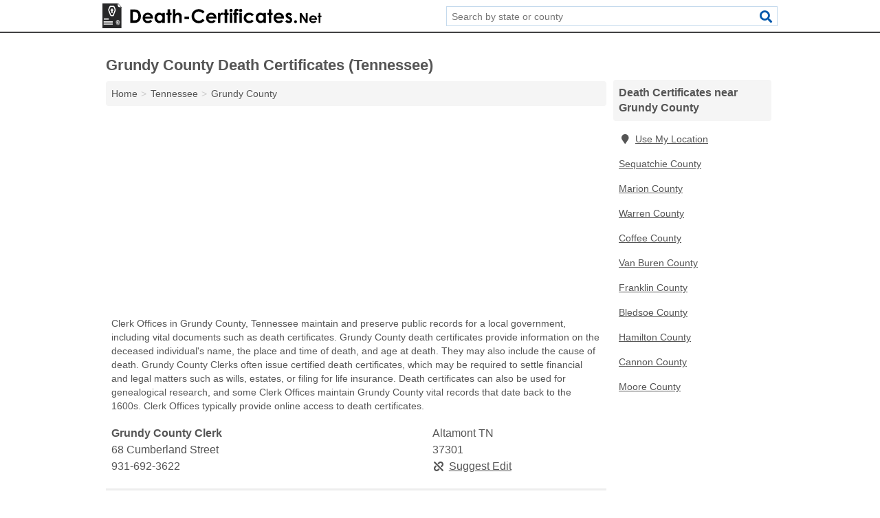

--- FILE ---
content_type: text/html; charset=utf-8
request_url: https://www.death-certificates.net/tn-grundy-county/
body_size: 3609
content:
<!DOCTYPE html>
<html lang="en">
  <head>
    <meta charset="utf-8">
    <meta http-equiv="Content-Type" content="text/html; charset=UTF-8">
    <meta name="viewport" content="width=device-width, initial-scale=1">
    <title>Grundy County Death Certificates (Tennessee)</title>
    <link rel="canonical" href="https://www.death-certificates.net/tn-grundy-county/">
    <meta property="og:type" content="website">
    <meta property="og:title" content="Grundy County Death Certificates (Tennessee)">
    <meta name="description" content="Search for Grundy County, TN death certificates. A death certificate search can provide information on time of death, place of death, legal proof of death">
    <meta property="og:description" content="Search for Grundy County, TN death certificates. A death certificate search can provide information on time of death, place of death, legal proof of death, proof of death, wills, estates, filing for life insurance, death records, age at death, cause of death, certified death certificates, and genealogical research.">
    <meta property="og:url" content="https://www.death-certificates.net/tn-grundy-county/">
    <link rel="preconnect" href="//pagead2.googlesyndication.com" crossorigin>
    <link rel="preconnect" href="https://googleads.g.doubleclick.net" crossorigin>
    <link rel="preconnect" href="//www.googletagmanager.com" crossorigin>
    <script async src="https://www.googletagmanager.com/gtag/js?id=G-CF0LRWXTGD"></script>
    <script>
      window.dataLayer = window.dataLayer || [];
      function gtag(){dataLayer.push(arguments);}
      gtag('js', new Date());
      gtag('config', 'G-CF0LRWXTGD', {"dimension1":"county","dimension2":"listings"});
      gtag('config', 'UA-114670837-39', {"dimension1":"county","dimension2":"listings"});
    </script>
    <meta name="robots" content="index,follow">
    <meta name="msvalidate.01" content="B56B00EF5C90137DC430BCD46060CC08">
    <style>
     @font-face { font-family: FontAwesome; font-display: swap; font-weight: 900; font-display: block; src: url("/fonts/fa-solid-900.eot"); src: url("/fonts/fa-solid-900.eot?#iefix") format("embedded-opentype"), url("/fonts/fa-solid-900.woff2") format("woff2"), url("/fonts/fa-solid-900.woff") format("woff"), url("/fonts/fa-solid-900.ttf") format("truetype"), url("/fonts/fa-solid-900.svg#fontawesome") format("svg");}
    </style>
<link rel="apple-touch-icon" sizes="180x180" href="/template/i/apple-touch-icon.png">
<link rel="icon" type="image/png" sizes="32x32" href="/template/i/favicon-32x32.png">
<link rel="icon" type="image/png" sizes="16x16" href="/template/i/favicon-16x16.png">
<link rel="mask-icon" href="/template/i/safari-pinned-tab.svg" color="#5bbad5">
<meta name="theme-color" content="#ffffff">    <link rel="stylesheet" href="/template/style.min.css?0d95b7e09bad6ad38fda63e253bac1db29327044">
<style>[class*="fa-clerk"]:before{content:"\f044"}[class*="fa-health-departments"]:before{content:"\f21e"}[class*="fa-hospitals"]:before{content:"\f0f8"}[class*="fa-medical-coroner"]:before{content:"\f0f0"}[class*="fa-clerk"]:before{content:"\f044"}[class*="fa-health-departments"]:before{content:"\f21e"}[class*="fa-hospitals"]:before{content:"\f0f8"}[class*="fa-medical-coroner"]:before{content:"\f0f0"}</style>
    <script src="/template/ui.min.js?f134bed7ffacc58f6342937f7343b38d0fbc3520" async></script>
    <script data-ad-client="ca-pub-4723837653436501" async src="https://pagead2.googlesyndication.com/pagead/js/adsbygoogle.js"></script>
  </head>
  <body class="pt-county">
<nav class="navbar navbar-fixed-top">
  <div class="container columns-2 sections-9">
    <div class="row">
      <div class="n-toggle collapsed weescreen" data-toggle="collapse" data-target="#navbar, #navbar-search" aria-expanded="false" aria-controls="navbar">
        <i class="fa fa-bars fa-2x"></i>
      </div>
            <div class="navbar-logo">
        <a href="/" title="Death Certificates"><img src="/template/i/logo-head.svg" alt="Death Certificates"></a>
              <br class="sr-only">
      </div>
      <div class="col-sm-6 collapse n-search" id="navbar-search">
       <form action="/search/" method="get">
        <div class="input-container">
         <input name="q" placeholder="Search by state or county" type="text">
         <button type="submit" class="fa fa-search"></button>
        </div>
       </form>
      </div>
    </div>
  </div>
  <div class="navbar-menu collapse navbar-collapse" id="navbar">
    <div class="container columns-2 sections-9">
      <div class="row">
             </div>
    </div>
  </div>
</nav>
<div class="container columns columns-2 sections-9 gl-listings">
  <div class="row">
    <div class="col-md-7">
      <h1>Grundy County Death Certificates (Tennessee)</h1>
<ol class="box-breadcrumbs breadcrumb" itemscope itemtype="https://schema.org/BreadcrumbList">
<li><a href="/" title="Death Certificates">Home</a></li><li itemprop="itemListElement" itemscope itemtype="https://schema.org/ListItem"><a href="/tennessee/" itemprop="item" title="Tennessee Death Certificates"><span itemprop="name">Tennessee</span></a><meta itemprop="position" content="1"/></li><li itemprop="itemListElement" itemscope itemtype="https://schema.org/ListItem"><a href="/tn-grundy-county/" itemprop="item" title="Grundy County Death Certificates (Tennessee)"><span itemprop="name">Grundy County</span></a><meta itemprop="position" content="2"/></li>
</ol>      <div class="advert advert-display xs s m">
        <ins class="adsbygoogle" data-ad-client="ca-pub-4723837653436501" data-ad-slot="3724366402" data-ad-format="auto" data-full-width-responsive="true"></ins>
      </div>
        <p class="gl-header-sub">Clerk Offices in Grundy County, Tennessee maintain and preserve public records for a local government, including vital documents such as death certificates. Grundy County death certificates provide information on the deceased individual's name, the place and time of death, and age at death. They may also include the cause of death. Grundy County Clerks often issue certified death certificates, which may be required to settle financial and legal matters such as wills, estates, or filing for life insurance. Death certificates can also be used for genealogical research, and some Clerk Offices maintain Grundy County vital records that date back to the 1600s. Clerk Offices typically provide online access to death certificates.</p>
  <div class="listings">
<script type="application/ld+json" id="0a090b0c0f0a19101c0e19130f110d120a15001314080709" class="listing-meta">
{
  "@context": "https://schema.org",
  "@type": "LocalBusiness",
  "name": "Grundy County Clerk",
  "description": "Grundy County Clerk is a Death Certificates in Grundy County, Tennessee.",
  "image": "https://www.death-certificates.net/template/i/logo",
  "address": {
    "@type": "PostalAddress",
    "streetAddress": "68 Cumberland Street",
    "addressLocality": "Altamont",
    "addressRegion": "TN",
    "postalCode": "37301",
    "addressCountry": "US"
  },
  "geo": {
    "@type": "GeoCoordinates",
    "latitude": 35.42901,
    "longitude": -85.72225  },
  "telephone": "+19316923622"
}
</script>

<p class="condensed-listing alt suggestable" data-id="0a090b0c0f0a19101c0e19130f110d120a15001314080709">
   <span class="title">
   <span class="name">Grundy County Clerk</span>
   <span class="city-state">Altamont TN</span>
  </span>
  <span class="subsidiary">
  <span class="address">68 Cumberland Street</span>
  <span class="zipcode" class="zipcode">37301</span>
 </span>
 <span class="info">
      <a class="phone" href="tel:+1-931-692-3622">931-692-3622</a>
     </span>
</p></div><div class="pagings"></div>
 <hr>
   <p class="gl-header-sub">Health Departments in Grundy County, Tennessee monitor public health and keep vital records, and they operate at the state, county, or local level. As part of this job, Health Departments maintain Grundy County death certificates, which include information about the deceased individual such as name, date of birth, time and place of death, and age at death. Death certificates may also include the cause of death. These records can be used to settle legal and financial matters, including wills, estates, and life insurance filings. Death certificates may be available through the Grundy County Health Department website.</p>
  <div class="listings">
<script type="application/ld+json" id="0a090b0c0f0a1b0b1c0e19130f110d120a15001716090d01" class="listing-meta">
{
  "@context": "https://schema.org",
  "@type": "LocalBusiness",
  "name": "Grundy County Health Department",
  "description": "Grundy County Health Department is a Death Certificates in Grundy County, Tennessee.",
  "image": "https://www.death-certificates.net/template/i/logo",
  "address": {
    "@type": "PostalAddress",
    "streetAddress": "1376 Main Street",
    "addressLocality": "Altamont",
    "addressRegion": "TN",
    "postalCode": "37301",
    "addressCountry": "US"
  },
  "geo": {
    "@type": "GeoCoordinates",
    "latitude": 35.42672,
    "longitude": -85.72198  },
  "telephone": "+19316923641"
}
</script>

<p class="condensed-listing alt suggestable" data-id="0a090b0c0f0a1b0b1c0e19130f110d120a15001716090d01">
   <span class="title">
   <span class="name">Grundy County Health Department</span>
   <span class="city-state">Altamont TN</span>
  </span>
  <span class="subsidiary">
  <span class="address">1376 Main Street</span>
  <span class="zipcode" class="zipcode">37301</span>
 </span>
 <span class="info">
      <a class="phone" href="tel:+1-931-692-3641">931-692-3641</a>
     </span>
</p><script type="application/ld+json" id="0a090b0c0f0a1e181c0e19130f110d120a15010f1e0d0b09" class="listing-meta">
{
  "@context": "https://schema.org",
  "@type": "LocalBusiness",
  "name": "Grundy County Health Department",
  "description": "Grundy County Health Department is a Death Certificates in Grundy County, Tennessee.",
  "image": "https://www.death-certificates.net/template/i/logo",
  "address": {
    "@type": "PostalAddress",
    "streetAddress": "1372 Main Street",
    "addressLocality": "Altamont",
    "addressRegion": "TN",
    "postalCode": "37301",
    "addressCountry": "US"
  },
  "geo": {
    "@type": "GeoCoordinates",
    "latitude": 35.42708,
    "longitude": -85.72183  },
  "telephone": "+19316923641"
}
</script>

<p class="condensed-listing alt suggestable" data-id="0a090b0c0f0a1e181c0e19130f110d120a15010f1e0d0b09">
   <span class="title">
   <span class="name">Grundy County Health Department</span>
   <span class="city-state">Altamont TN</span>
  </span>
  <span class="subsidiary">
  <span class="address">1372 Main Street</span>
  <span class="zipcode" class="zipcode">37301</span>
 </span>
 <span class="info">
      <a class="phone" href="tel:+1-931-692-3641">931-692-3641</a>
     </span>
</p></div><div class="pagings"></div>
      
                  
            <div class="advert advert-display m">
        <ins class="adsbygoogle" data-ad-client="ca-pub-4723837653436501" data-ad-slot="3724366402" data-ad-format="auto" data-full-width-responsive="true"></ins>
      </div>
          </div>
    <div class="col-md-2">
            <div class="list-group geo-major">
<h2 class="h3 list-group-heading">Death Certificates near Grundy County</h2>
<ul class="list-group-items">
<li><a href="#" title="Death Certificates Near Me" class="list-group-item geo-local"><span class="fa fa-visible fa-map-marker"></span>Use My Location</a></li>
<li><a href="/tn-sequatchie-county/" title="Sequatchie County Death Certificates (Tennessee)" class="list-group-item">Sequatchie County</a></li><li><a href="/tn-marion-county/" title="Marion County Death Certificates (Tennessee)" class="list-group-item">Marion County</a></li><li><a href="/tn-warren-county/" title="Warren County Death Certificates (Tennessee)" class="list-group-item">Warren County</a></li><li><a href="/tn-coffee-county/" title="Coffee County Death Certificates (Tennessee)" class="list-group-item">Coffee County</a></li><li><a href="/tn-van-buren-county/" title="Van Buren County Death Certificates (Tennessee)" class="list-group-item">Van Buren County</a></li><li><a href="/tn-franklin-county/" title="Franklin County Death Certificates (Tennessee)" class="list-group-item">Franklin County</a></li><li><a href="/tn-bledsoe-county/" title="Bledsoe County Death Certificates (Tennessee)" class="list-group-item">Bledsoe County</a></li><li><a href="/tn-hamilton-county/" title="Hamilton County Death Certificates (Tennessee)" class="list-group-item">Hamilton County</a></li><li><a href="/tn-cannon-county/" title="Cannon County Death Certificates (Tennessee)" class="list-group-item">Cannon County</a></li><li><a href="/tn-moore-county/" title="Moore County Death Certificates (Tennessee)" class="list-group-item">Moore County</a></li></ul></div>
            <div class="advert advert-display xs s">
        <ins class="adsbygoogle" data-ad-client="ca-pub-4723837653436501" data-ad-slot="3724366402" data-ad-format="auto" data-full-width-responsive="true"></ins>
      </div>      
    </div>
  </div>
</div>
<footer class="footer">
 <div class="container columns columns-2 sections-9">
  <div class="row top-row">
   <div class="col-md-7 copyright footer-links">
    <p>
               <a href="/contact-us/">Contact Us</a><br class="sr-only">
          <a href="/privacy-policy/">Privacy Policy</a><br class="sr-only">
     <a href="/terms-and-conditions/">Terms and Conditions</a><br class="sr-only">
    </p>
   </div>
   <div class="col-md-2 logo">
          <a href="/" title="Death Certificates"><img src="/template/i/logo-foot.svg" alt="Death Certificates"></a>
       </div>
  </div>
  <div class="row">
   <div class="col-md-12 copyright">
    <p>
     Death Certificates is not affiliated with any government agency. Third party advertisements support hosting, listing verification, updates, and site maintenance. Information found on Death Certificates is strictly for informational purposes and does not construe legal or financial advice.     <br>&copy;&nbsp;2026 Death Certificates. All Rights Reserved.
    </p>
   </div>
  </div>
 </div>
</footer>

<script>
if(ads = document.getElementsByClassName('adsbygoogle').length) {
  adsbygoogle = window.adsbygoogle || [];
  for(var i=0; i<ads; i++) adsbygoogle.push({});
}
</script>

</body>
</html>

--- FILE ---
content_type: text/html; charset=utf-8
request_url: https://www.google.com/recaptcha/api2/aframe
body_size: 268
content:
<!DOCTYPE HTML><html><head><meta http-equiv="content-type" content="text/html; charset=UTF-8"></head><body><script nonce="q8xr8WNFcGKdKv9R4Ry2yQ">/** Anti-fraud and anti-abuse applications only. See google.com/recaptcha */ try{var clients={'sodar':'https://pagead2.googlesyndication.com/pagead/sodar?'};window.addEventListener("message",function(a){try{if(a.source===window.parent){var b=JSON.parse(a.data);var c=clients[b['id']];if(c){var d=document.createElement('img');d.src=c+b['params']+'&rc='+(localStorage.getItem("rc::a")?sessionStorage.getItem("rc::b"):"");window.document.body.appendChild(d);sessionStorage.setItem("rc::e",parseInt(sessionStorage.getItem("rc::e")||0)+1);localStorage.setItem("rc::h",'1769178376109');}}}catch(b){}});window.parent.postMessage("_grecaptcha_ready", "*");}catch(b){}</script></body></html>

--- FILE ---
content_type: image/svg+xml
request_url: https://www.death-certificates.net/template/i/logo-foot.svg
body_size: 4148
content:
<?xml version="1.0" encoding="utf-8"?>
<!-- Generator: Adobe Illustrator 19.0.0, SVG Export Plug-In . SVG Version: 6.00 Build 0)  -->
<svg version="1.1" id="Layer_1" xmlns="http://www.w3.org/2000/svg" xmlns:xlink="http://www.w3.org/1999/xlink" x="0px" y="0px"
	 viewBox="276 -16.9 584.5 65.9" style="enable-background:new 276 -16.9 584.5 65.9;" xml:space="preserve">
<style type="text/css">
	.st0{fill:#FFFFFF;}
	.st1{fill:none;}
</style>
<g>
	<path class="st0" d="M350.3-1h8.1c5.2,0,9.1,0.6,11.6,1.9s4.6,3.4,6.2,6.3c1.6,2.9,2.5,6.3,2.5,10.2c0,2.8-0.5,5.3-1.4,7.6
		c-0.9,2.3-2.2,4.2-3.8,5.7s-3.4,2.6-5.2,3.2c-1.9,0.6-5.1,0.9-9.8,0.9h-8.2C350.3,34.8,350.3-1,350.3-1z M357,5.6v22.5h3.2
		c3.1,0,5.4-0.4,6.8-1.1c1.4-0.7,2.5-1.9,3.4-3.6c0.9-1.7,1.3-3.8,1.3-6.2c0-3.8-1.1-6.7-3.2-8.8c-1.9-1.9-5-2.8-9.2-2.8
		C359.3,5.6,357,5.6,357,5.6z"/>
	<path class="st0" d="M410.8,23.5h-21.3c0.3,1.9,1.1,3.4,2.5,4.5c1.3,1.1,3,1.7,5.1,1.7c2.5,0,4.6-0.9,6.4-2.6l5.6,2.6
		c-1.4,2-3.1,3.4-5,4.4c-1.9,0.9-4.3,1.4-6.9,1.4c-4.1,0-7.5-1.3-10.1-3.9c-2.6-2.6-3.9-5.9-3.9-9.8c0-4,1.3-7.4,3.9-10
		c2.6-2.7,5.9-4,9.8-4c4.2,0,7.6,1.3,10.2,4S411,18,411,22.4L410.8,23.5z M404.2,18.2c-0.4-1.5-1.3-2.7-2.6-3.6
		c-1.3-0.9-2.8-1.4-4.5-1.4c-1.9,0-3.5,0.5-4.9,1.6c-0.9,0.6-1.7,1.8-2.4,3.4H404.2z"/>
	<path class="st0" d="M435.7,8.3h6.6v26.4h-6.6v-2.8c-1.3,1.2-2.6,2.1-3.9,2.7c-1.3,0.5-2.7,0.8-4.2,0.8c-3.4,0-6.4-1.3-8.9-4
		c-2.5-2.6-3.7-5.9-3.7-9.9c0-4.1,1.2-7.4,3.6-10c2.4-2.6,5.3-3.9,8.8-3.9c1.6,0,3.1,0.3,4.5,0.9s2.7,1.5,3.9,2.7V8.3H435.7z
		 M428.8,13.8c-2,0-3.8,0.7-5.1,2.2c-1.4,1.5-2,3.3-2,5.6s0.7,4.2,2.1,5.6c1.4,1.5,3.1,2.2,5.1,2.2c2.1,0,3.8-0.7,5.2-2.2
		s2.1-3.3,2.1-5.7c0-2.3-0.7-4.2-2.1-5.6C432.6,14.5,430.9,13.8,428.8,13.8z"/>
	<path class="st0" d="M449.9-1.4h6.6v9.7h3.9V14h-3.9v20.7h-6.6V14h-3.4V8.3h3.4V-1.4z"/>
	<path class="st0" d="M464-1.9h6.6V11c1.3-1.1,2.6-2,3.9-2.5c1.3-0.6,2.6-0.8,4-0.8c2.6,0,4.8,0.9,6.6,2.7c1.5,1.6,2.3,3.9,2.3,6.9
		v17.5h-6.5V23.2c0-3.1-0.1-5.1-0.4-6.2c-0.3-1.1-0.8-1.9-1.5-2.4c-0.7-0.5-1.6-0.8-2.6-0.8c-1.3,0-2.5,0.4-3.5,1.3s-1.6,2.1-2,3.6
		c-0.2,0.8-0.3,2.6-0.3,5.4v10.6H464V-1.9z"/>
	<path class="st0" d="M494.8,18.5h12.3v6.2h-12.3V18.5z"/>
	<path class="st0" d="M548.4,5.3l-4.8,4.5c-3.2-3.4-6.9-5.1-10.9-5.1c-3.4,0-6.3,1.2-8.6,3.5c-2.3,2.3-3.5,5.2-3.5,8.6
		c0,2.4,0.5,4.5,1.6,6.3c1,1.8,2.5,3.3,4.4,4.4c1.9,1.1,4,1.6,6.3,1.6c2,0,3.8-0.4,5.4-1.1c1.6-0.7,3.4-2.1,5.4-4l4.6,4.8
		c-2.6,2.6-5.1,4.4-7.5,5.4c-2.3,1-5,1.5-8,1.5c-5.6,0-10.1-1.8-13.6-5.3s-5.3-8-5.3-13.5c0-3.6,0.8-6.7,2.4-9.5
		c1.6-2.8,3.9-5,6.9-6.7s6.2-2.5,9.7-2.5c2.9,0,5.8,0.6,8.5,1.9C544,1.2,546.4,3,548.4,5.3z"/>
	<path class="st0" d="M580.1,23.5h-21.3c0.3,1.9,1.1,3.4,2.5,4.5c1.3,1.1,3,1.7,5.1,1.7c2.5,0,4.6-0.9,6.4-2.6l5.6,2.6
		c-1.4,2-3.1,3.4-5,4.4c-1.9,0.9-4.3,1.4-6.9,1.4c-4.1,0-7.5-1.3-10.1-3.9s-3.9-5.9-3.9-9.8c0-4,1.3-7.4,3.9-10s5.9-4,9.8-4
		c4.2,0,7.6,1.3,10.2,4s3.9,6.2,3.9,10.6L580.1,23.5z M573.4,18.2c-0.4-1.5-1.3-2.7-2.6-3.6s-2.8-1.4-4.5-1.4
		c-1.9,0-3.5,0.5-4.9,1.6c-0.9,0.6-1.7,1.8-2.4,3.4H573.4z"/>
	<path class="st0" d="M583.9,8.3h5.7v3.3c0.6-1.3,1.4-2.3,2.5-3c1-0.7,2.1-1,3.4-1c0.9,0,1.8,0.2,2.7,0.7l-2.1,5.7
		c-0.8-0.4-1.4-0.6-1.9-0.6c-1,0-1.9,0.6-2.6,1.9c-0.7,1.3-1.1,3.7-1.1,7.4V24v10.7h-6.6V8.3z"/>
	<path class="st0" d="M602.2-1.4h6.6v9.7h3.9V14h-3.9v20.7h-6.6V14h-3.4V8.3h3.4V-1.4z"/>
	<path class="st0" d="M618.9-2.6c1.2,0,2.2,0.4,3,1.3c0.8,0.8,1.2,1.9,1.2,3.1s-0.4,2.2-1.2,3c-0.8,0.8-1.8,1.3-3,1.3
		c-1.2,0-2.2-0.4-3-1.3c-0.8-0.9-1.2-1.9-1.2-3.1s0.4-2.2,1.2-3C616.7-2.1,617.7-2.6,618.9-2.6z M615.6,8.3h6.6v26.4h-6.6V8.3z"/>
	<path class="st0" d="M625.1,8.3h2.4c0-3.5,0.1-5.5,0.2-6.1c0.2-1.5,0.8-2.6,1.8-3.5s2.5-1.3,4.4-1.3c1.4,0,2.9,0.3,4.7,0.9v5.1
		c-1-0.3-1.7-0.4-2.4-0.4c-0.8,0-1.3,0.2-1.7,0.5c-0.3,0.2-0.4,0.7-0.4,1.5v3.3h4.2v5.6H634v20.8h-6.6V13.9H625L625.1,8.3L625.1,8.3
		z"/>
	<path class="st0" d="M644.7-2.6c1.2,0,2.2,0.4,3,1.3c0.8,0.8,1.2,1.9,1.2,3.1s-0.4,2.2-1.2,3s-1.8,1.3-3,1.3s-2.2-0.4-3-1.3
		s-1.2-1.9-1.2-3.1s0.4-2.2,1.2-3C642.6-2.1,643.6-2.6,644.7-2.6z M641.4,8.3h6.6v26.4h-6.6V8.3z"/>
	<path class="st0" d="M680,13.7l-5.5,3c-1-1.1-2.1-1.8-3.1-2.3c-1-0.4-2.2-0.6-3.6-0.6c-2.5,0-4.5,0.7-6,2.2
		c-1.5,1.5-2.3,3.4-2.3,5.7c0,2.2,0.7,4.1,2.2,5.5s3.4,2.1,5.8,2.1c3,0,5.3-1,6.9-3l5.2,3.6c-2.8,3.7-6.8,5.5-12,5.5
		c-4.6,0-8.3-1.4-10.9-4.1s-3.9-6-3.9-9.7c0-2.6,0.6-4.9,1.9-7.1s3.1-3.8,5.4-5.1c2.3-1.2,4.9-1.8,7.7-1.8c2.6,0,5,0.5,7.1,1.6
		C676.9,10.3,678.6,11.7,680,13.7z"/>
	<path class="st0" d="M705.5,8.3h6.6v26.4h-6.6v-2.8c-1.3,1.2-2.6,2.1-3.9,2.7c-1.3,0.5-2.7,0.8-4.2,0.8c-3.4,0-6.4-1.3-8.9-4
		c-2.5-2.6-3.7-5.9-3.7-9.9c0-4.1,1.2-7.4,3.6-10c2.4-2.6,5.3-3.9,8.8-3.9c1.6,0,3.1,0.3,4.5,0.9c1.4,0.6,2.7,1.5,3.9,2.7L705.5,8.3
		L705.5,8.3z M698.5,13.8c-2,0-3.8,0.7-5.1,2.2c-1.4,1.5-2,3.3-2,5.6s0.7,4.2,2.1,5.6c1.4,1.5,3.1,2.2,5.1,2.2
		c2.1,0,3.8-0.7,5.2-2.2c1.4-1.5,2.1-3.3,2.1-5.7c0-2.3-0.7-4.2-2.1-5.6C702.3,14.5,700.6,13.8,698.5,13.8z"/>
	<path class="st0" d="M719.6-1.4h6.6v9.7h3.9V14h-3.9v20.7h-6.6V14h-3.4V8.3h3.4V-1.4z"/>
	<path class="st0" d="M760.2,23.5h-21.3c0.3,1.9,1.1,3.4,2.5,4.5c1.3,1.1,3,1.7,5.1,1.7c2.5,0,4.6-0.9,6.4-2.6l5.6,2.6
		c-1.4,2-3.1,3.4-5,4.4c-1.9,0.9-4.3,1.4-6.9,1.4c-4.1,0-7.5-1.3-10.1-3.9c-2.6-2.6-3.9-5.9-3.9-9.8c0-4,1.3-7.4,3.9-10
		c2.6-2.7,5.9-4,9.8-4c4.2,0,7.6,1.3,10.2,4c2.6,2.7,3.9,6.2,3.9,10.6L760.2,23.5z M753.6,18.2c-0.4-1.5-1.3-2.7-2.6-3.6
		c-1.3-0.9-2.8-1.4-4.5-1.4c-1.9,0-3.5,0.5-4.9,1.6c-0.9,0.6-1.7,1.8-2.4,3.4H753.6z"/>
	<path class="st0" d="M781.8,12l-4.1,4.1c-1.7-1.7-3.2-2.5-4.5-2.5c-0.7,0-1.3,0.2-1.7,0.5s-0.6,0.7-0.6,1.2c0,0.4,0.1,0.7,0.4,1
		c0.3,0.3,0.9,0.7,2,1.2l2.4,1.2c2.6,1.3,4.3,2.6,5.3,3.9s1.4,2.9,1.4,4.6c0,2.3-0.9,4.3-2.6,5.9c-1.7,1.6-4,2.4-6.9,2.4
		c-3.9,0-6.9-1.5-9.2-4.5l4.1-4.4c0.8,0.9,1.7,1.6,2.7,2.2c1,0.6,2,0.8,2.8,0.8c0.9,0,1.6-0.2,2.1-0.6c0.5-0.4,0.8-0.9,0.8-1.5
		c0-1-1-2-2.9-3l-2.2-1.1c-4.3-2.2-6.4-4.9-6.4-8.1c0-2.1,0.8-3.9,2.4-5.4s3.7-2.2,6.2-2.2c1.7,0,3.3,0.4,4.8,1.1
		S780.7,10.6,781.8,12z"/>
	<path class="st0" d="M791.1,27.8c1.1,0,2,0.4,2.7,1.1s1.1,1.6,1.1,2.7s-0.4,2-1.1,2.7c-0.7,0.7-1.6,1.1-2.7,1.1
		c-1.1,0-2-0.4-2.7-1.1c-0.7-0.7-1.1-1.6-1.1-2.7s0.4-1.9,1.1-2.7S790,27.8,791.1,27.8z"/>
	<path class="st0" d="M802.2,8.6h4.8l11.3,17.3V8.6h5v26.3h-4.8l-11.2-17.3v17.3h-5L802.2,8.6L802.2,8.6z"/>
	<path class="st0" d="M848.2,26.6h-15.7c0.2,1.4,0.8,2.5,1.8,3.3s2.2,1.2,3.8,1.2c1.8,0,3.4-0.6,4.7-1.9l4.1,1.9
		c-1,1.5-2.3,2.5-3.7,3.2s-3.1,1-5.1,1c-3.1,0-5.5-1-7.5-2.9c-1.9-1.9-2.9-4.3-2.9-7.2c0-3,1-5.4,2.9-7.4s4.3-2.9,7.2-2.9
		c3.1,0,5.6,1,7.5,2.9c1.9,2,2.9,4.6,2.9,7.8V26.6z M843.3,22.8c-0.3-1.1-1-2-1.9-2.6c-0.9-0.7-2.1-1-3.3-1c-1.4,0-2.6,0.4-3.6,1.1
		c-0.6,0.5-1.2,1.3-1.8,2.5H843.3z"/>
	<path class="st0" d="M852.7,8.3h4.9v7.2h2.9v4.2h-2.9V35h-4.9V19.7h-2.5v-4.2h2.5V8.3z"/>
</g>
<path id="XMLID_21_" class="st0" d="M317-16.9c3.2,3.6,6.1,6.9,8.6,9.7C317.5-6.1,316.2-9.2,317-16.9z"/>
<path class="st0" d="M301.5,13.6c-1.7,0.4-2.4-0.3-2.9-1.9c-1.1-3.3-2.3-6.5-3.6-9.8c-0.5-1.3-0.5-2.5,0.1-3.8
	c0.9-1.7,1.3-4.2,2.8-5.1s3.9-0.2,5.9-0.3c1.1-0.1,1.5,0.4,2.1,1.3c2.4,3.9,2.9,7.8,0.5,11.9c-1,1.7-1.5,3.7-2.1,5.6
	C303.9,13.2,303.2,14.1,301.5,13.6z M303.1,2.6c1-0.1,1.7-0.2,2.3-0.3c0-1.1,0-2,0-3c-0.8-0.1-1.5-0.1-2.2-0.2
	c-0.1-0.8-0.2-1.5-0.2-2.2c-1.1,0-2.1,0-3,0c-0.1,0.8-0.1,1.4-0.2,2.2c-0.8,0.1-1.5,0.1-2.2,0.2c0,1.1,0,2.1,0,3.1
	c0.8,0.1,1.4,0.1,2.3,0.1c0,2.1,0,4.1,0,6.2c1.2,0,2.1,0,3.2,0C303.1,6.7,303.1,4.7,303.1,2.6z"/>
<path id="XMLID_5_" class="st1" d="M279.4,33.9c8,0,15.9,0,23.9,0c0-1,0-1.9,0-3c-8.1,0-16,0-23.9,0C279.4,32,279.4,32.9,279.4,33.9
	z"/>
<path id="XMLID_22_" class="st1" d="M279.4,39.5c8.1,0,16,0,23.9,0c0-1.1,0-2,0-3c-8,0-15.9,0-23.9,0
	C279.4,37.5,279.4,38.4,279.4,39.5z"/>
<path id="XMLID_23_" class="st1" d="M292.9,22.9c-4.5,0-9,0-13.4,0c0,1.1,0,2,0,3c4.5,0,8.9,0,13.4,0
	C292.9,24.8,292.9,23.9,292.9,22.9z"/>
<path id="XMLID_120_" class="st1" d="M301.5-10.4c-1.1,0-2.3,0.1-3.4,0c-1.7-0.2-2.7,0.5-3.4,2.1c-0.9,2.4-2.2,4.6-3.1,7
	c-0.3,0.9-0.4,2.1-0.1,3c1,3.1,2.2,6.1,3.4,9.2c2.4,6.4,2.4,6.3,9.1,6.2c1.3,0,2-0.6,2.5-1.8c1.1-3.3,2.1-6.7,3.6-9.7
	c1.9-3.8,1.5-7-0.4-10.7C306.4-11.4,308.5-10.2,301.5-10.4z"/>
<path id="XMLID_124_" class="st0" d="M318.2-16.9H276V49h50.7V-7.3L318.2-16.9z M279.4,22.9c4.5,0,8.9,0,13.4,0c0,1,0,1.9,0,3
	c-4.5,0-8.9,0-13.4,0C279.4,24.9,279.4,23.9,279.4,22.9z M303.3,39.5c-7.9,0-15.9,0-23.9,0c0-1.1,0-2,0-3c8,0,15.9,0,23.9,0
	C303.3,37.5,303.3,38.4,303.3,39.5z M303.3,33.9c-8,0-15.9,0-23.9,0c0-1,0-1.9,0-3c7.9,0,15.8,0,23.9,0
	C303.3,32,303.3,32.9,303.3,33.9z M310.1,5.4c-1.6,3.1-2.5,6.5-3.6,9.7c-0.4,1.3-1.1,1.8-2.5,1.8c-6.7,0.2-6.7,0.2-9.1-6.2
	c-1.1-3.1-2.4-6.1-3.4-9.2c-0.3-0.9-0.2-2.1,0.1-3c0.9-2.4,2.1-4.6,3.1-7c0.6-1.6,1.6-2.3,3.4-2.1c1.1,0.1,2.3,0,3.4,0
	c7.1,0.2,4.9-1,8.2,5.1C311.6-1.6,312,1.6,310.1,5.4z M323.3,33c-0.1,0.2-0.3,0.4-0.4,0.6c-0.1,0.1-0.1,0.2-0.1,0.4
	c0.1,0.2,0.1,0.5,0.2,0.7s0,0.4-0.2,0.5c-0.2,0.1-0.4,0.3-0.6,0.4c-0.1,0.1-0.2,0.2-0.2,0.4s0,0.5,0,0.7c0,0.3-0.1,0.5-0.4,0.5
	c-0.2,0.1-0.4,0.1-0.7,0.2c-0.2,0.1-0.3,0.3-0.2,0.5c0.4,0.8,0.8,1.5,1.2,2.3c0.1,0.2,0.2,0.3,0,0.5c-0.1,0.2-0.3,0.1-0.4,0.1
	c-0.3-0.1-0.7-0.2-1-0.3c-0.1,0.4-0.2,0.8-0.3,1.2c0,0.2-0.1,0.4-0.3,0.4c-0.2,0-0.3-0.1-0.3-0.3c-0.4-0.7-0.7-1.4-1.1-2.1
	c-0.1-0.1-0.1-0.1-0.2-0.2c-0.2,0-0.4-0.2-0.6-0.3c-0.3-0.2-0.5-0.2-0.7,0c-0.4,0.3-0.5,0.3-0.8,0.3c-0.4,0.7-0.8,1.5-1.2,2.3
	c-0.1,0.2-0.2,0.3-0.4,0.3c-0.2,0-0.2-0.2-0.3-0.4c-0.1-0.4-0.2-0.8-0.3-1.2c-0.4,0.1-0.7,0.2-1,0.3c-0.2,0-0.3,0.1-0.4-0.1
	c-0.1-0.2,0-0.3,0.1-0.5c0.4-0.7,0.8-1.5,1.1-2.2c0.1-0.3,0.1-0.5-0.2-0.5c-0.2-0.1-0.4-0.1-0.6-0.2c-0.2-0.1-0.4-0.2-0.4-0.5
	c0-0.2,0-0.5,0-0.7s-0.1-0.3-0.2-0.4c-0.2-0.1-0.4-0.3-0.6-0.4c-0.2-0.1-0.2-0.3-0.2-0.5c0.1-0.3,0.1-0.5,0.2-0.8
	c0-0.1,0-0.3-0.1-0.4c-0.1-0.2-0.3-0.4-0.4-0.6c-0.2-0.2-0.2-0.5,0-0.7c0.1-0.2,0.3-0.4,0.4-0.6c0.1-0.1,0.1-0.2,0.1-0.4
	c-0.1-0.2-0.1-0.5-0.2-0.7c-0.1-0.3,0-0.4,0.2-0.6c0.2-0.1,0.4-0.3,0.6-0.4c0.1-0.1,0.1-0.2,0.2-0.3c0-0.2,0-0.5,0-0.7
	c0-0.3,0.1-0.5,0.4-0.5c0.2-0.1,0.4-0.1,0.6-0.1c0.1,0,0.2-0.1,0.3-0.3s0.2-0.5,0.2-0.7c0.1-0.3,0.3-0.4,0.5-0.3c0.1,0,0.2,0,0.3,0
	c0.4,0.2,0.7,0,1-0.4c0.1-0.1,0.1-0.2,0.2-0.3c0.1-0.2,0.3-0.2,0.5-0.1c0.2,0.1,0.4,0.2,0.6,0.4c0.1,0.1,0.2,0.1,0.4,0
	c0.2-0.1,0.4-0.3,0.6-0.4c0.2-0.1,0.3-0.1,0.5,0.1c0.2,0.2,0.3,0.4,0.5,0.6c0.1,0.1,0.2,0.1,0.3,0.1c0.2,0,0.4-0.1,0.7-0.1
	c0.2,0,0.4,0,0.5,0.3c0.1,0.3,0.2,0.5,0.3,0.8c0,0.1,0.1,0.2,0.2,0.2c0.2,0.1,0.4,0.1,0.6,0.1c0.3,0.1,0.4,0.2,0.4,0.6
	c0,0.2,0,0.4,0,0.6c0,0.2,0,0.3,0.2,0.4c0.2,0.1,0.4,0.2,0.5,0.4c0.2,0.1,0.3,0.4,0.2,0.6c-0.1,0.2-0.1,0.4-0.2,0.6
	c-0.1,0.2-0.1,0.4,0.1,0.6c0.1,0.2,0.2,0.3,0.4,0.5C323.4,32.6,323.4,32.8,323.3,33z"/>
<path id="XMLID_136_" class="st0" d="M322.4,30.9c0.1-0.2,0-0.3-0.1-0.5c-0.8-0.5-0.7-0.4-0.7-1.4c0-0.2-0.1-0.3-0.3-0.4
	c-0.9-0.2-0.8,0-1.1-1c-0.1-0.2-0.2-0.3-0.4-0.3c-0.6,0.2-1,0.1-1.3-0.5c-0.1-0.2-0.3-0.2-0.5-0.1c-0.7,0.5-0.6,0.5-1.4,0
	c-0.2-0.1-0.3-0.1-0.4,0.1c-0.3,0.6-0.8,0.8-1.3,0.5c-0.2-0.1-0.3,0-0.4,0.2c-0.3,1-0.2,0.9-1.1,1.1c-0.2,0-0.2,0.1-0.2,0.3
	c0,1.1,0,0.9-0.8,1.5c-0.2,0.1-0.2,0.2-0.1,0.4c0.3,1,0.4,0.8-0.3,1.7c-0.1,0.2-0.1,0.3,0,0.4c0.6,0.9,0.6,0.6,0.3,1.7
	c-0.1,0.2-0.1,0.3,0.1,0.4c0.1,0.1,0.2,0.2,0.4,0.2c0.3,0.2,0.4,0.4,0.4,0.8c0,0.2,0,0.5,0,0.7c0.1,0,0.2,0.1,0.3,0.1
	c0.9,0.2,0.8,0.1,1.1,1.1c0.1,0.2,0.1,0.3,0.4,0.2c0.1-0.1,0.3,0,0.4-0.1c0.3-0.1,0.5,0,0.7,0.3c0.1,0.2,0.3,0.4,0.5,0.6
	c0.2-0.1,0.4-0.3,0.7-0.4c0.2-0.1,0.4-0.1,0.6,0c0.2,0.1,0.4,0.3,0.6,0.4c0.2-0.2,0.3-0.4,0.5-0.7c0.1-0.2,0.3-0.3,0.5-0.2
	c0.2,0,0.4,0.1,0.6,0.1c0.1,0,0.2-0.1,0.2-0.1c0.1-0.2,0.2-0.5,0.2-0.7c0.1-0.2,0.2-0.3,0.4-0.4c0.3-0.1,0.5-0.1,0.8-0.2
	c0-0.1,0-0.2,0-0.3c-0.1-0.7,0.1-1.1,0.7-1.4c0.2-0.1,0.3-0.2,0.2-0.5c-0.3-1-0.3-0.8,0.2-1.6c0.1-0.2,0.1-0.3,0-0.5
	C322.1,31.7,322.1,31.8,322.4,30.9z M317.4,37.5c-2.4,0-4.3-2.1-4.3-4.8c0-2.6,1.9-4.8,4.3-4.8c2.3,0,4.2,2.2,4.2,4.8
	S319.7,37.5,317.4,37.5z"/>
<path id="XMLID_137_" class="st0" d="M315.1,38.6c-0.3,0.1-0.6,0.2-0.9-0.1c-0.2,0.5-0.5,0.9-0.8,1.5c0.3-0.1,0.5-0.1,0.7-0.2
	c0.3-0.1,0.4,0,0.5,0.3c0.1,0.2,0.1,0.5,0.2,0.8c0.3-0.6,0.6-1.2,0.9-1.8c0,0,0-0.1,0-0.2C315.6,38.6,315.4,38.6,315.1,38.6z"/>
<path id="XMLID_138_" class="st0" d="M319.6,38.7c-0.5-0.1-0.5-0.1-0.7,0.4c0.3,0.6,0.6,1.2,0.9,1.8l0,0c0.1-0.2,0.1-0.4,0.2-0.6
	c0.1-0.4,0.2-0.5,0.5-0.4c0.2,0.1,0.4,0.1,0.7,0.2c-0.3-0.5-0.5-1-0.7-1.4C320.2,38.8,320.2,38.8,319.6,38.7z"/>
<path id="XMLID_147_" class="st0" d="M319.6,31.8c-0.1,0-0.2-0.1-0.2-0.1c-0.3-0.1-0.6-0.1-0.9-0.2c-0.1,0-0.2-0.1-0.3-0.2
	c-0.1-0.3-0.3-0.6-0.4-0.9c-0.1-0.2-0.2-0.4-0.4-0.5c-0.3,0-0.4,0.3-0.5,0.5c-0.1,0.3-0.2,0.5-0.3,0.8c-0.1,0.2-0.2,0.3-0.4,0.3
	c-0.3,0-0.6,0.1-0.9,0.2c-0.5,0.1-0.6,0.4-0.2,0.8c0.2,0.3,0.4,0.5,0.7,0.7c0.1,0.1,0.2,0.3,0.1,0.5c-0.1,0.4-0.1,0.7-0.2,1
	c0,0.5,0.2,0.7,0.5,0.5c0.2-0.1,0.5-0.2,0.6-0.4c0.3-0.3,0.6-0.3,1,0c0.2,0.2,0.4,0.3,0.7,0.4c0.3,0.1,0.5,0,0.5-0.4
	s-0.1-0.7-0.1-1.1c-0.1-0.3,0-0.5,0.2-0.7c0.2-0.2,0.5-0.5,0.7-0.8C319.9,32.2,319.8,31.9,319.6,31.8z M318.9,32.6
	c-0.1,0.1-0.3,0.3-0.4,0.4c-0.2,0.2-0.2,0.4-0.2,0.7c0.1,0.3,0.1,0.7,0.2,1c-0.3-0.2-0.5-0.3-0.8-0.5c-0.3-0.2-0.5-0.2-0.8,0
	c-0.2,0.2-0.5,0.3-0.8,0.5c0-0.3,0.1-0.6,0.1-0.9c0.1-0.4,0-0.7-0.3-1c-0.2-0.2-0.4-0.4-0.6-0.6c0.3-0.1,0.6-0.1,0.9-0.2
	c0.3,0,0.4-0.2,0.5-0.4c0.1-0.3,0.3-0.6,0.4-1c0.1,0.2,0.2,0.4,0.3,0.7c0.2,0.6,0.5,0.8,1,0.8c0.2,0,0.3,0,0.6,0.1
	C319.1,32.4,319,32.5,318.9,32.6z"/>
</svg>
